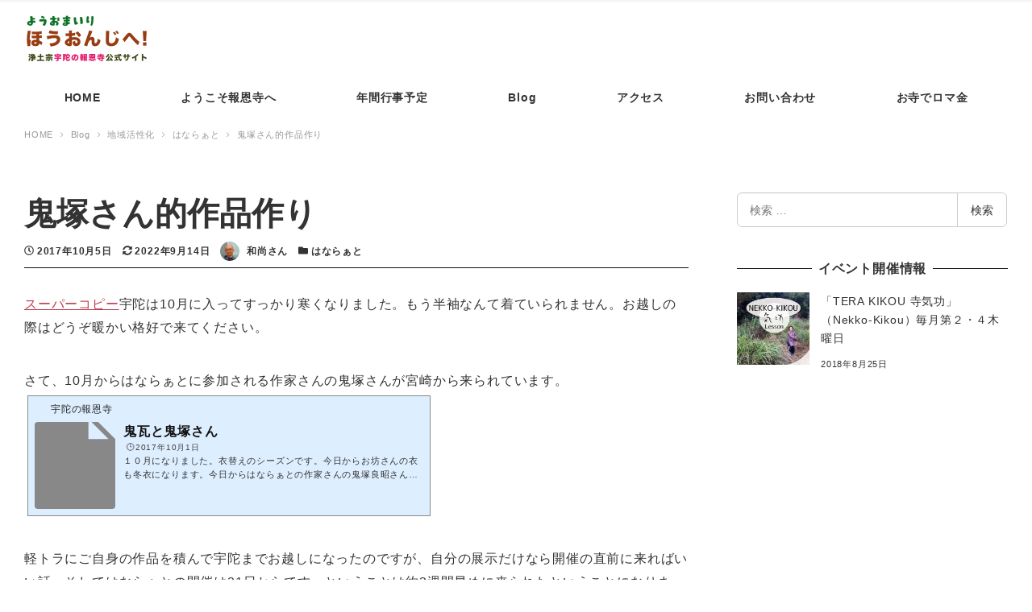

--- FILE ---
content_type: text/html; charset=UTF-8
request_url: https://houonji.net/%E9%AC%BC%E5%A1%9A%E3%81%95%E3%82%93%E7%9A%84%E4%BD%9C%E5%93%81%E4%BD%9C%E3%82%8A
body_size: 13127
content:
<!DOCTYPE html>
<html lang="ja" data-sticky-footer="true" data-scrolled="false">
<head>
	<title>鬼塚さん的作品作り &#8211; 宇陀の報恩寺</title>
<meta name='robots' content='max-image-preview:large' />
	<style>img:is([sizes="auto" i], [sizes^="auto," i]) { contain-intrinsic-size: 3000px 1500px }</style>
			<meta charset="UTF-8">
		<meta name="viewport" content="width=device-width, initial-scale=1, minimum-scale=1, viewport-fit=cover">
		<link rel="profile" href="http://gmpg.org/xfn/11">
				<link rel='dns-prefetch' href='//cdnjs.cloudflare.com' />
<link rel="alternate" type="application/rss+xml" title="宇陀の報恩寺 &raquo; フィード" href="https://houonji.net/feed" />
<link rel="alternate" type="application/rss+xml" title="宇陀の報恩寺 &raquo; コメントフィード" href="https://houonji.net/comments/feed" />
<link rel='stylesheet' id='wp-block-library-css' href='https://houonji.net/wp-includes/css/dist/block-library/style.min.css?ver=6.8.3' type='text/css' media='all' />
<style id='classic-theme-styles-inline-css' type='text/css'>
/*! This file is auto-generated */
.wp-block-button__link{color:#fff;background-color:#32373c;border-radius:9999px;box-shadow:none;text-decoration:none;padding:calc(.667em + 2px) calc(1.333em + 2px);font-size:1.125em}.wp-block-file__button{background:#32373c;color:#fff;text-decoration:none}
</style>
<style id='global-styles-inline-css' type='text/css'>
:root{--wp--preset--aspect-ratio--square: 1;--wp--preset--aspect-ratio--4-3: 4/3;--wp--preset--aspect-ratio--3-4: 3/4;--wp--preset--aspect-ratio--3-2: 3/2;--wp--preset--aspect-ratio--2-3: 2/3;--wp--preset--aspect-ratio--16-9: 16/9;--wp--preset--aspect-ratio--9-16: 9/16;--wp--preset--color--black: #000000;--wp--preset--color--cyan-bluish-gray: #abb8c3;--wp--preset--color--white: #ffffff;--wp--preset--color--pale-pink: #f78da7;--wp--preset--color--vivid-red: #cf2e2e;--wp--preset--color--luminous-vivid-orange: #ff6900;--wp--preset--color--luminous-vivid-amber: #fcb900;--wp--preset--color--light-green-cyan: #7bdcb5;--wp--preset--color--vivid-green-cyan: #00d084;--wp--preset--color--pale-cyan-blue: #8ed1fc;--wp--preset--color--vivid-cyan-blue: #0693e3;--wp--preset--color--vivid-purple: #9b51e0;--wp--preset--gradient--vivid-cyan-blue-to-vivid-purple: linear-gradient(135deg,rgba(6,147,227,1) 0%,rgb(155,81,224) 100%);--wp--preset--gradient--light-green-cyan-to-vivid-green-cyan: linear-gradient(135deg,rgb(122,220,180) 0%,rgb(0,208,130) 100%);--wp--preset--gradient--luminous-vivid-amber-to-luminous-vivid-orange: linear-gradient(135deg,rgba(252,185,0,1) 0%,rgba(255,105,0,1) 100%);--wp--preset--gradient--luminous-vivid-orange-to-vivid-red: linear-gradient(135deg,rgba(255,105,0,1) 0%,rgb(207,46,46) 100%);--wp--preset--gradient--very-light-gray-to-cyan-bluish-gray: linear-gradient(135deg,rgb(238,238,238) 0%,rgb(169,184,195) 100%);--wp--preset--gradient--cool-to-warm-spectrum: linear-gradient(135deg,rgb(74,234,220) 0%,rgb(151,120,209) 20%,rgb(207,42,186) 40%,rgb(238,44,130) 60%,rgb(251,105,98) 80%,rgb(254,248,76) 100%);--wp--preset--gradient--blush-light-purple: linear-gradient(135deg,rgb(255,206,236) 0%,rgb(152,150,240) 100%);--wp--preset--gradient--blush-bordeaux: linear-gradient(135deg,rgb(254,205,165) 0%,rgb(254,45,45) 50%,rgb(107,0,62) 100%);--wp--preset--gradient--luminous-dusk: linear-gradient(135deg,rgb(255,203,112) 0%,rgb(199,81,192) 50%,rgb(65,88,208) 100%);--wp--preset--gradient--pale-ocean: linear-gradient(135deg,rgb(255,245,203) 0%,rgb(182,227,212) 50%,rgb(51,167,181) 100%);--wp--preset--gradient--electric-grass: linear-gradient(135deg,rgb(202,248,128) 0%,rgb(113,206,126) 100%);--wp--preset--gradient--midnight: linear-gradient(135deg,rgb(2,3,129) 0%,rgb(40,116,252) 100%);--wp--preset--font-size--small: 13px;--wp--preset--font-size--medium: 20px;--wp--preset--font-size--large: 36px;--wp--preset--font-size--x-large: 42px;--wp--preset--spacing--20: 0.44rem;--wp--preset--spacing--30: 0.67rem;--wp--preset--spacing--40: 1rem;--wp--preset--spacing--50: 1.5rem;--wp--preset--spacing--60: 2.25rem;--wp--preset--spacing--70: 3.38rem;--wp--preset--spacing--80: 5.06rem;--wp--preset--shadow--natural: 6px 6px 9px rgba(0, 0, 0, 0.2);--wp--preset--shadow--deep: 12px 12px 50px rgba(0, 0, 0, 0.4);--wp--preset--shadow--sharp: 6px 6px 0px rgba(0, 0, 0, 0.2);--wp--preset--shadow--outlined: 6px 6px 0px -3px rgba(255, 255, 255, 1), 6px 6px rgba(0, 0, 0, 1);--wp--preset--shadow--crisp: 6px 6px 0px rgba(0, 0, 0, 1);}:where(.is-layout-flex){gap: 0.5em;}:where(.is-layout-grid){gap: 0.5em;}body .is-layout-flex{display: flex;}.is-layout-flex{flex-wrap: wrap;align-items: center;}.is-layout-flex > :is(*, div){margin: 0;}body .is-layout-grid{display: grid;}.is-layout-grid > :is(*, div){margin: 0;}:where(.wp-block-columns.is-layout-flex){gap: 2em;}:where(.wp-block-columns.is-layout-grid){gap: 2em;}:where(.wp-block-post-template.is-layout-flex){gap: 1.25em;}:where(.wp-block-post-template.is-layout-grid){gap: 1.25em;}.has-black-color{color: var(--wp--preset--color--black) !important;}.has-cyan-bluish-gray-color{color: var(--wp--preset--color--cyan-bluish-gray) !important;}.has-white-color{color: var(--wp--preset--color--white) !important;}.has-pale-pink-color{color: var(--wp--preset--color--pale-pink) !important;}.has-vivid-red-color{color: var(--wp--preset--color--vivid-red) !important;}.has-luminous-vivid-orange-color{color: var(--wp--preset--color--luminous-vivid-orange) !important;}.has-luminous-vivid-amber-color{color: var(--wp--preset--color--luminous-vivid-amber) !important;}.has-light-green-cyan-color{color: var(--wp--preset--color--light-green-cyan) !important;}.has-vivid-green-cyan-color{color: var(--wp--preset--color--vivid-green-cyan) !important;}.has-pale-cyan-blue-color{color: var(--wp--preset--color--pale-cyan-blue) !important;}.has-vivid-cyan-blue-color{color: var(--wp--preset--color--vivid-cyan-blue) !important;}.has-vivid-purple-color{color: var(--wp--preset--color--vivid-purple) !important;}.has-black-background-color{background-color: var(--wp--preset--color--black) !important;}.has-cyan-bluish-gray-background-color{background-color: var(--wp--preset--color--cyan-bluish-gray) !important;}.has-white-background-color{background-color: var(--wp--preset--color--white) !important;}.has-pale-pink-background-color{background-color: var(--wp--preset--color--pale-pink) !important;}.has-vivid-red-background-color{background-color: var(--wp--preset--color--vivid-red) !important;}.has-luminous-vivid-orange-background-color{background-color: var(--wp--preset--color--luminous-vivid-orange) !important;}.has-luminous-vivid-amber-background-color{background-color: var(--wp--preset--color--luminous-vivid-amber) !important;}.has-light-green-cyan-background-color{background-color: var(--wp--preset--color--light-green-cyan) !important;}.has-vivid-green-cyan-background-color{background-color: var(--wp--preset--color--vivid-green-cyan) !important;}.has-pale-cyan-blue-background-color{background-color: var(--wp--preset--color--pale-cyan-blue) !important;}.has-vivid-cyan-blue-background-color{background-color: var(--wp--preset--color--vivid-cyan-blue) !important;}.has-vivid-purple-background-color{background-color: var(--wp--preset--color--vivid-purple) !important;}.has-black-border-color{border-color: var(--wp--preset--color--black) !important;}.has-cyan-bluish-gray-border-color{border-color: var(--wp--preset--color--cyan-bluish-gray) !important;}.has-white-border-color{border-color: var(--wp--preset--color--white) !important;}.has-pale-pink-border-color{border-color: var(--wp--preset--color--pale-pink) !important;}.has-vivid-red-border-color{border-color: var(--wp--preset--color--vivid-red) !important;}.has-luminous-vivid-orange-border-color{border-color: var(--wp--preset--color--luminous-vivid-orange) !important;}.has-luminous-vivid-amber-border-color{border-color: var(--wp--preset--color--luminous-vivid-amber) !important;}.has-light-green-cyan-border-color{border-color: var(--wp--preset--color--light-green-cyan) !important;}.has-vivid-green-cyan-border-color{border-color: var(--wp--preset--color--vivid-green-cyan) !important;}.has-pale-cyan-blue-border-color{border-color: var(--wp--preset--color--pale-cyan-blue) !important;}.has-vivid-cyan-blue-border-color{border-color: var(--wp--preset--color--vivid-cyan-blue) !important;}.has-vivid-purple-border-color{border-color: var(--wp--preset--color--vivid-purple) !important;}.has-vivid-cyan-blue-to-vivid-purple-gradient-background{background: var(--wp--preset--gradient--vivid-cyan-blue-to-vivid-purple) !important;}.has-light-green-cyan-to-vivid-green-cyan-gradient-background{background: var(--wp--preset--gradient--light-green-cyan-to-vivid-green-cyan) !important;}.has-luminous-vivid-amber-to-luminous-vivid-orange-gradient-background{background: var(--wp--preset--gradient--luminous-vivid-amber-to-luminous-vivid-orange) !important;}.has-luminous-vivid-orange-to-vivid-red-gradient-background{background: var(--wp--preset--gradient--luminous-vivid-orange-to-vivid-red) !important;}.has-very-light-gray-to-cyan-bluish-gray-gradient-background{background: var(--wp--preset--gradient--very-light-gray-to-cyan-bluish-gray) !important;}.has-cool-to-warm-spectrum-gradient-background{background: var(--wp--preset--gradient--cool-to-warm-spectrum) !important;}.has-blush-light-purple-gradient-background{background: var(--wp--preset--gradient--blush-light-purple) !important;}.has-blush-bordeaux-gradient-background{background: var(--wp--preset--gradient--blush-bordeaux) !important;}.has-luminous-dusk-gradient-background{background: var(--wp--preset--gradient--luminous-dusk) !important;}.has-pale-ocean-gradient-background{background: var(--wp--preset--gradient--pale-ocean) !important;}.has-electric-grass-gradient-background{background: var(--wp--preset--gradient--electric-grass) !important;}.has-midnight-gradient-background{background: var(--wp--preset--gradient--midnight) !important;}.has-small-font-size{font-size: var(--wp--preset--font-size--small) !important;}.has-medium-font-size{font-size: var(--wp--preset--font-size--medium) !important;}.has-large-font-size{font-size: var(--wp--preset--font-size--large) !important;}.has-x-large-font-size{font-size: var(--wp--preset--font-size--x-large) !important;}
:where(.wp-block-post-template.is-layout-flex){gap: 1.25em;}:where(.wp-block-post-template.is-layout-grid){gap: 1.25em;}
:where(.wp-block-columns.is-layout-flex){gap: 2em;}:where(.wp-block-columns.is-layout-grid){gap: 2em;}
:root :where(.wp-block-pullquote){font-size: 1.5em;line-height: 1.6;}
</style>
<link rel='stylesheet' id='pz-linkcard-css-css' href='//houonji.net/wp-content/uploads/pz-linkcard/style/style.min.css?ver=2.5.6.4.2' type='text/css' media='all' />
<link rel='stylesheet' id='wp-like-me-box-css' href='https://houonji.net/wp-content/themes/snow-monkey/vendor/inc2734/wp-like-me-box/src/assets/css/wp-like-me-box.min.css?ver=1562850981' type='text/css' media='all' />
<link rel='stylesheet' id='wp-oembed-blog-card-css' href='https://houonji.net/wp-content/themes/snow-monkey/vendor/inc2734/wp-oembed-blog-card/src/assets/css/wp-oembed-blog-card.min.css?ver=1562850981' type='text/css' media='all' />
<link rel='stylesheet' id='wp-share-buttons-css' href='https://houonji.net/wp-content/themes/snow-monkey/vendor/inc2734/wp-share-buttons/src/assets/css/wp-share-buttons.min.css?ver=1562850981' type='text/css' media='all' />
<link rel='stylesheet' id='wp-awesome-widgets-css' href='https://houonji.net/wp-content/themes/snow-monkey/vendor/inc2734/wp-awesome-widgets/src/assets/css/wp-awesome-widgets.min.css?ver=1562850981' type='text/css' media='all' />
<link rel='stylesheet' id='wp-pure-css-gallery-css' href='https://houonji.net/wp-content/themes/snow-monkey/vendor/inc2734/wp-pure-css-gallery/src/assets/css/wp-pure-css-gallery.min.css?ver=1562850981' type='text/css' media='all' />
<link rel='stylesheet' id='snow-monkey-css' href='https://houonji.net/wp-content/themes/snow-monkey/assets/css/style.min.css?ver=1562850982' type='text/css' media='all' />
<script type="text/javascript" src="https://houonji.net/wp-includes/js/jquery/jquery.min.js?ver=3.7.1" id="jquery-core-js"></script>
<script type="text/javascript" src="https://houonji.net/wp-includes/js/jquery/jquery-migrate.min.js?ver=3.4.1" id="jquery-migrate-js"></script>
<link rel="https://api.w.org/" href="https://houonji.net/wp-json/" /><link rel="alternate" title="JSON" type="application/json" href="https://houonji.net/wp-json/wp/v2/posts/3046" /><link rel="EditURI" type="application/rsd+xml" title="RSD" href="https://houonji.net/xmlrpc.php?rsd" />
<meta name="generator" content="WordPress 6.8.3" />
<link rel="canonical" href="https://houonji.net/%e9%ac%bc%e5%a1%9a%e3%81%95%e3%82%93%e7%9a%84%e4%bd%9c%e5%93%81%e4%bd%9c%e3%82%8a" />
<link rel='shortlink' href='https://houonji.net/?p=3046' />
<link rel="alternate" title="oEmbed (JSON)" type="application/json+oembed" href="https://houonji.net/wp-json/oembed/1.0/embed?url=https%3A%2F%2Fhouonji.net%2F%25e9%25ac%25bc%25e5%25a1%259a%25e3%2581%2595%25e3%2582%2593%25e7%259a%2584%25e4%25bd%259c%25e5%2593%2581%25e4%25bd%259c%25e3%2582%258a" />
<link rel="alternate" title="oEmbed (XML)" type="text/xml+oembed" href="https://houonji.net/wp-json/oembed/1.0/embed?url=https%3A%2F%2Fhouonji.net%2F%25e9%25ac%25bc%25e5%25a1%259a%25e3%2581%2595%25e3%2582%2593%25e7%259a%2584%25e4%25bd%259c%25e5%2593%2581%25e4%25bd%259c%25e3%2582%258a&#038;format=xml" />
<style id="wp-customizer-framework-print-styles">html { font-size: 16px }.l-body,.editor-block-list__block { font-family: sans-serif }a { color: #bd3c4f }.c-btn { background-color: #bd3c4f }@media (min-width: 64em) { .c-btn:hover,.c-btn:active,.c-btn:focus { background-color: #aa3647 } }.c-comment .comment-reply-link { background-color: #bd3c4f }@media (min-width: 64em) { .c-comment .comment-reply-link:hover,.c-comment .comment-reply-link:active,.c-comment .comment-reply-link:focus { background-color: #aa3647 } }@media (min-width: 64em) { .l-contents .c-container { max-width: 1280px } }.c-drawer { background-color: #bd3c4f }.c-entries--rich-media a > .c-entry-summary .c-entry-summary__figure::after { background-image: radial-gradient(rgba(189,60,79, 0.5) 33%, transparent 33%) }.c-entry-summary__term { background-color: #bd3c4f }.c-entries--rich-media .c-page-summary .c-page-summary__figure::after { background-image: radial-gradient(rgba(189,60,79, 0.5) 33%, transparent 33%) }.c-page-summary__more { border-color: #bd3c4f;color: #bd3c4f }@media (min-width: 64em) { .c-page-summary__more:hover,.c-page-summary__more:active,.c-page-summary__more:focus { background-color: #bd3c4f } }.c-page-top { background-color: #bd3c4f }@media (min-width: 64em) { .c-page-top:hover,.c-page-top:active,.c-page-top:focus { background-color: #aa3647 } }.c-pagination__item { background-color: #bd3c4f }.c-prev-next-nav__item > a::before { background-image: radial-gradient(rgba(189,60,79, 0.5) 33%, transparent 33%) }.snow-monkey-recent-posts__more { background-color: #bd3c4f }@media (min-width: 64em) { .snow-monkey-recent-posts__more:hover,.snow-monkey-recent-posts__more:active,.snow-monkey-recent-posts__more:focus { background-color: #aa3647 } }.snow-monkey-recent-posts__title::after { background-color: #bd3c4f }.tag-cloud-link::before { color: #bd3c4f }@media (min-width: 64em) { .wpaw-local-nav__item > a:hover,.wpaw-local-nav__subitem > a:hover,.wpaw-local-nav__item > a:active,.wpaw-local-nav__subitem > a:active,.wpaw-local-nav__item > a:focus,.wpaw-local-nav__subitem > a:focus { color: #bd3c4f } }.wpaw-local-nav__subitem__icon { color:#bd3c4f }@media (min-width: 64em) { .wpaw-local-nav--vertical .wpaw-local-nav__subitem .wpaw-local-nav__subitem > a:hover,.wpaw-local-nav--vertical .wpaw-local-nav__subitem .wpaw-local-nav__subitem > a:active,.wpaw-local-nav--vertical .wpaw-local-nav__subitem .wpaw-local-nav__subitem > a:focus { color: #bd3c4f } }@media (min-width: 64em) { .wpaw-pickup-slider__item-more:hover,.wpaw-pickup-slider__item-more:active,.wpaw-pickup-slider__item-more:focus { background-color: #bd3c4f;border-color: #bd3c4f } }.wpaw-pickup-slider .slick-arrow { background-color: #bd3c4f }@media (min-width: 64em) { .wpaw-pickup-slider .slick-arrow:hover,.wpaw-pickup-slider .slick-arrow:active,.wpaw-pickup-slider .slick-arrow:focus { background-color: #aa3647 } }.wpaw-pr-box__title::after { background-color: #bd3c4f }.wpaw-term { background-color: #bd3c4f }.wp-profile-box__detail-btn { background-color: #bd3c4f;border-color: #bd3c4f }.wp-profile-box__archives-btn { border-color: #bd3c4f;color: #bd3c4f }.wpco .contents-outline ol li a::before { background-color: #bd3c4f }.p-footer-sticky-nav .c-navbar__item[data-active-menu="true"] > a { color: #bd3c4f }.p-global-nav .c-navbar__item[data-active-menu="true"] > a,.l-header[data-l-header-type="overlay"] [data-has-global-nav] .p-global-nav .c-navbar__item[data-active-menu="true"] > a { color: #bd3c4f }@media (min-width: 64em) { .p-global-nav .c-navbar__item:hover > a,.p-global-nav .c-navbar__item:active > a,.p-global-nav .c-navbar__item:focus > a,.l-header[data-l-header-type="overlay"] [data-has-global-nav] .p-global-nav .c-navbar__item:hover > a,.l-header[data-l-header-type="overlay"] [data-has-global-nav] .p-global-nav .c-navbar__item:active > a,.l-header[data-l-header-type="overlay"] [data-has-global-nav] .p-global-nav .c-navbar__item:focus > a { color: #bd3c4f } }.p-global-nav .c-navbar__item > .c-navbar__submenu::before { border-bottom-color: #bd3c4f }.p-global-nav .c-navbar__submenu { background-color: #bd3c4f }.textwidget > h2,.p-entry-content > h2 { border-color: #bd3c4f }.textwidget > table thead th,.p-entry-content > table thead th { background-color: #bd3c4f;border-right-color: #d98692;border-left-color: #d98692 }</style><style>
.c-site-branding .custom-logo, .wpaw-site-branding .custom-logo { height: auto; width: 105px; }
@media (min-width: 64em) { .c-site-branding .custom-logo, .wpaw-site-branding .custom-logo { height: auto; width: 160px; } }
</style>
			<script type="application/ld+json">
			{"@context":"http:\/\/schema.org","@type":"BlogPosting","headline":"\u9b3c\u585a\u3055\u3093\u7684\u4f5c\u54c1\u4f5c\u308a","author":{"@type":"Person","name":"\u548c\u5c1a\u3055\u3093"},"publisher":{"@type":"Organization","url":"https:\/\/houonji.net","name":"\u5b87\u9640\u306e\u5831\u6069\u5bfa","logo":{"@type":"ImageObject","url":"https:\/\/houonji.net\/wp-content\/uploads\/2018\/10\/logo-1.png"}},"mainEntityOfPage":{"@type":"WebPage","@id":"https:\/\/houonji.net\/%e9%ac%bc%e5%a1%9a%e3%81%95%e3%82%93%e7%9a%84%e4%bd%9c%e5%93%81%e4%bd%9c%e3%82%8a"},"image":{"@type":"ImageObject","url":false},"datePublished":"2017-10-05T08:34:24+09:00","dateModified":"2022-09-14T16:19:35+09:00","description":"\u30b9\u30fc\u30d1\u30fc\u30b3\u30d4\u30fc\u5b87\u9640\u306f10\u6708\u306b\u5165\u3063\u3066\u3059\u3063\u304b\u308a\u5bd2\u304f\u306a\u308a\u307e\u3057\u305f\u3002\u3082\u3046\u534a\u8896\u306a\u3093\u3066\u7740\u3066\u3044\u3089\u308c\u307e\u305b\u3093\u3002\u304a\u8d8a\u3057\u306e\u969b\u306f\u3069\u3046\u305e\u6696&hellip;"}		</script>
				<meta property="og:title" content="鬼塚さん的作品作り">
		<meta property="og:type" content="article">
		<meta property="og:url" content="https://houonji.net/%e9%ac%bc%e5%a1%9a%e3%81%95%e3%82%93%e7%9a%84%e4%bd%9c%e5%93%81%e4%bd%9c%e3%82%8a">
		<meta property="og:image" content="">
		<meta property="og:site_name" content="宇陀の報恩寺">
		<meta property="og:description" content="スーパーコピー宇陀は10月に入ってすっかり寒くなりました。もう半袖なんて着ていられません。お越しの際はどうぞ暖&hellip;">
		<meta property="og:locale" content="ja_JP">
									<meta name="twitter:card" content="summary">
		
				</head>

<body class="wp-singular post-template-default single single-post postid-3046 single-format-standard wp-custom-logo wp-theme-snow-monkey l-body--right-sidebar metaslider-plugin l-body" id="body"
	data-has-sidebar="true"
	data-is-full-template="false"
	data-is-slim-width="true"
	>

	
	
<nav id="drawer-nav" class="c-drawer c-drawer--fixed" role="navigation" aria-hidden="true" aria-labelledby="hamburger-btn">
	
			<ul class="c-drawer__menu">
			<li class="c-drawer__item">
				<form role="search" method="get" class="p-search-form" action="https://houonji.net/"><label class="screen-reader-text" for="s">検索</label><div class="c-input-group"><div class="c-input-group__field"><input type="search" placeholder="検索 &hellip;" value="" name="s"></div><button class="c-input-group__btn">検索</button></div></form>			</li>
		</ul>
	
	<ul id="menu-gnavi" class="c-drawer__menu"><li id="menu-item-238" class="menu-item menu-item-type-post_type menu-item-object-page menu-item-home menu-item-238 c-drawer__item"><a href="https://houonji.net/">HOME</a></li>
<li id="menu-item-3420" class="menu-item menu-item-type-post_type menu-item-object-page menu-item-3420 c-drawer__item"><a href="https://houonji.net/about-us">ようこそ報恩寺へ</a></li>
<li id="menu-item-3425" class="menu-item menu-item-type-post_type menu-item-object-page menu-item-3425 c-drawer__item"><a href="https://houonji.net/%e8%a1%8c%e4%ba%8b%e4%ba%88%e5%ae%9a">年間行事予定</a></li>
<li id="menu-item-237" class="menu-item menu-item-type-post_type menu-item-object-page current_page_parent menu-item-237 c-drawer__item"><a href="https://houonji.net/blog">Blog</a></li>
<li id="menu-item-3430" class="menu-item menu-item-type-post_type menu-item-object-page menu-item-3430 c-drawer__item"><a href="https://houonji.net/%e3%82%a2%e3%82%af%e3%82%bb%e3%82%b9">アクセス</a></li>
<li id="menu-item-3464" class="menu-item menu-item-type-post_type menu-item-object-page menu-item-3464 c-drawer__item"><a href="https://houonji.net/ask">お問い合わせ</a></li>
<li id="menu-item-4582" class="menu-item menu-item-type-post_type menu-item-object-page menu-item-4582 c-drawer__item"><a href="https://houonji.net/oteraderomakin">お寺でロマ金</a></li>
</ul>
	</nav>
	<div class="l-container">
		<header class="l-header" role="banner" data-l-header-type="" data-snow-monkey-default-header-position="sticky">
	
<div class="l-2row-header" data-has-global-nav="true">
	<div class="c-container">
		
		<div class="l-2row-header__row">
			<div class="c-row c-row--margin c-row--middle c-row--nowrap">
				<div class="c-row__col c-row__col--auto">
					<div class="c-site-branding">
	
		<div class="c-site-branding__title">
								<a href="https://houonji.net/" class="custom-logo-link" rel="home"><img width="320" height="160" src="https://houonji.net/wp-content/uploads/2018/10/logo-1.png" class="custom-logo" alt="宇陀の報恩寺" decoding="async" srcset="https://houonji.net/wp-content/uploads/2018/10/logo-1.png 320w, https://houonji.net/wp-content/uploads/2018/10/logo-1-300x150.png 300w" sizes="(max-width: 320px) 100vw, 320px" /></a>						</div>

	
	</div>
				</div>

				
									<div class="c-row__col c-row__col--fit u-hidden-lg-up">
						<button id="hamburger-btn" class="c-hamburger-btn" aria-expanded="false" aria-controls="drawer-nav">
	<div class="c-hamburger-btn__bars">
		<div class="c-hamburger-btn__bar"></div>
		<div class="c-hamburger-btn__bar"></div>
		<div class="c-hamburger-btn__bar"></div>
	</div>
	<div class="c-hamburger-btn__label">
		MENU	</div>
</button>
					</div>
							</div>
		</div>

					<div class="l-2row-header__row u-hidden u-visible-lg-up">
				
<nav class="p-global-nav" role="navigation">
	<ul id="menu-gnavi-1" class="c-navbar"><li class="menu-item menu-item-type-post_type menu-item-object-page menu-item-home menu-item-238 c-navbar__item"><a href="https://houonji.net/"><span>HOME</span></a></li>
<li class="menu-item menu-item-type-post_type menu-item-object-page menu-item-3420 c-navbar__item"><a href="https://houonji.net/about-us"><span>ようこそ報恩寺へ</span></a></li>
<li class="menu-item menu-item-type-post_type menu-item-object-page menu-item-3425 c-navbar__item"><a href="https://houonji.net/%e8%a1%8c%e4%ba%8b%e4%ba%88%e5%ae%9a"><span>年間行事予定</span></a></li>
<li class="menu-item menu-item-type-post_type menu-item-object-page current_page_parent menu-item-237 c-navbar__item"><a href="https://houonji.net/blog"><span>Blog</span></a></li>
<li class="menu-item menu-item-type-post_type menu-item-object-page menu-item-3430 c-navbar__item"><a href="https://houonji.net/%e3%82%a2%e3%82%af%e3%82%bb%e3%82%b9"><span>アクセス</span></a></li>
<li class="menu-item menu-item-type-post_type menu-item-object-page menu-item-3464 c-navbar__item"><a href="https://houonji.net/ask"><span>お問い合わせ</span></a></li>
<li class="menu-item menu-item-type-post_type menu-item-object-page menu-item-4582 c-navbar__item"><a href="https://houonji.net/oteraderomakin"><span>お寺でロマ金</span></a></li>
</ul></nav>
			</div>
			</div>
</div>

			<div class="l-header__drop-nav" aria-hidden="true">
			<div class="c-container">
				
<nav class="p-global-nav" role="navigation">
	<ul id="menu-gnavi-2" class="c-navbar"><li class="menu-item menu-item-type-post_type menu-item-object-page menu-item-home menu-item-238 c-navbar__item"><a href="https://houonji.net/"><span>HOME</span></a></li>
<li class="menu-item menu-item-type-post_type menu-item-object-page menu-item-3420 c-navbar__item"><a href="https://houonji.net/about-us"><span>ようこそ報恩寺へ</span></a></li>
<li class="menu-item menu-item-type-post_type menu-item-object-page menu-item-3425 c-navbar__item"><a href="https://houonji.net/%e8%a1%8c%e4%ba%8b%e4%ba%88%e5%ae%9a"><span>年間行事予定</span></a></li>
<li class="menu-item menu-item-type-post_type menu-item-object-page current_page_parent menu-item-237 c-navbar__item"><a href="https://houonji.net/blog"><span>Blog</span></a></li>
<li class="menu-item menu-item-type-post_type menu-item-object-page menu-item-3430 c-navbar__item"><a href="https://houonji.net/%e3%82%a2%e3%82%af%e3%82%bb%e3%82%b9"><span>アクセス</span></a></li>
<li class="menu-item menu-item-type-post_type menu-item-object-page menu-item-3464 c-navbar__item"><a href="https://houonji.net/ask"><span>お問い合わせ</span></a></li>
<li class="menu-item menu-item-type-post_type menu-item-object-page menu-item-4582 c-navbar__item"><a href="https://houonji.net/oteraderomakin"><span>お寺でロマ金</span></a></li>
</ul></nav>
			</div>
		</div>
	</header>

		<div class="l-contents" role="document">
						
			
			<div class="c-container">
				
<ol class="c-breadcrumbs" itemscope itemtype="http://schema.org/BreadcrumbList">
			<li class="c-breadcrumbs__item" itemprop="itemListElement" itemscope itemtype="http://schema.org/ListItem">
							<a itemscope itemtype="http://schema.org/Thing" itemprop="item" href="https://houonji.net" itemid="https://houonji.net">
					<span itemprop="name">HOME</span>
				</a>
						<meta itemprop="position" content="1" />
		</li>
			<li class="c-breadcrumbs__item" itemprop="itemListElement" itemscope itemtype="http://schema.org/ListItem">
							<a itemscope itemtype="http://schema.org/Thing" itemprop="item" href="https://houonji.net/blog" itemid="https://houonji.net/blog">
					<span itemprop="name">Blog</span>
				</a>
						<meta itemprop="position" content="2" />
		</li>
			<li class="c-breadcrumbs__item" itemprop="itemListElement" itemscope itemtype="http://schema.org/ListItem">
							<a itemscope itemtype="http://schema.org/Thing" itemprop="item" href="https://houonji.net/category/%e5%9c%b0%e5%9f%9f%e6%b4%bb%e6%80%a7%e5%8c%96" itemid="https://houonji.net/category/%e5%9c%b0%e5%9f%9f%e6%b4%bb%e6%80%a7%e5%8c%96">
					<span itemprop="name">地域活性化</span>
				</a>
						<meta itemprop="position" content="3" />
		</li>
			<li class="c-breadcrumbs__item" itemprop="itemListElement" itemscope itemtype="http://schema.org/ListItem">
							<a itemscope itemtype="http://schema.org/Thing" itemprop="item" href="https://houonji.net/category/%e5%9c%b0%e5%9f%9f%e6%b4%bb%e6%80%a7%e5%8c%96/%e3%81%af%e3%81%aa%e3%82%89%e3%81%81%e3%81%a8" itemid="https://houonji.net/category/%e5%9c%b0%e5%9f%9f%e6%b4%bb%e6%80%a7%e5%8c%96/%e3%81%af%e3%81%aa%e3%82%89%e3%81%81%e3%81%a8">
					<span itemprop="name">はならぁと</span>
				</a>
						<meta itemprop="position" content="4" />
		</li>
			<li class="c-breadcrumbs__item" itemprop="itemListElement" itemscope itemtype="http://schema.org/ListItem">
							<span itemscope itemtype="http://schema.org/Thing" itemprop="item" itemid="">
					<span itemprop="name">鬼塚さん的作品作り</span>
				</span>
						<meta itemprop="position" content="5" />
		</li>
	</ol>

				
				<div class="l-contents__inner">
					<main class="l-contents__main" role="main">
						
<article class="post-3046 post type-post status-publish format-standard has-post-thumbnail category-21 c-entry">
			<header class="c-entry__header">
			<h1 class="c-entry__title">鬼塚さん的作品作り</h1>
			<div class="c-entry__meta">
				
<ul class="c-meta">
		<li class="c-meta__item c-meta__item--published">
		<time datetime="2017-10-05T08:34:24+09:00">
			<i class="far fa-clock" aria-hidden="true"></i>
			<span class="screen-reader-text">投稿日</span>
			2017年10月5日		</time>
	</li>
		<li class="c-meta__item c-meta__item--modified">
		<time datetime="2022-09-14T16:19:35+09:00">
			<i class="fas fa-sync-alt" aria-hidden="true"></i>
			<span class="screen-reader-text">更新日</span>
			2022年9月14日		</time>
	</li>
		<li class="c-meta__item c-meta__item--author">
		<span class="screen-reader-text">著者</span>
		<img alt='' src='https://secure.gravatar.com/avatar/8f3381e20b7f9884456410f46d2ede8335d84075b548fbe4b35d1a892973652a?s=96&#038;d=mm&#038;r=g' srcset='https://secure.gravatar.com/avatar/8f3381e20b7f9884456410f46d2ede8335d84075b548fbe4b35d1a892973652a?s=192&#038;d=mm&#038;r=g 2x' class='avatar avatar-96 photo' height='96' width='96' decoding='async'/>		和尚さん	</li>
				<li class="c-meta__item c-meta__item--categories">
			<span class="screen-reader-text">カテゴリー</span>
			<i class="fas fa-folder" aria-hidden="true"></i>
			<a href="https://houonji.net/category/%e5%9c%b0%e5%9f%9f%e6%b4%bb%e6%80%a7%e5%8c%96/%e3%81%af%e3%81%aa%e3%82%89%e3%81%81%e3%81%a8">はならぁと</a>
		</li>
		</ul>
			</div>
		</header>
	
	<div class="c-entry__body">
		
		
		
				
		<div class="c-entry__content p-entry-content">
			<p><a href="https://www.24hi.net/">スーパーコピー</a>宇陀は10月に入ってすっかり寒くなりました。もう半袖なんて着ていられません。お越しの際はどうぞ暖かい格好で来てください。</p>
<p>さて、10月からはならぁとに参加される作家さんの鬼塚さんが宮崎から来られています。</p>
<div class="linkcard"><div class="lkc-internal-wrap"><a class="lkc-link no_icon" href="https://houonji.net/%E9%AC%BC%E7%93%A6%E3%81%A8%E9%AC%BC%E5%A1%9A%E3%81%95%E3%82%93"><div class="lkc-card"><div class="lkc-info"><div class="lkc-favicon"><img decoding="async" src="https://www.google.com/s2/favicons?domain=houonji.net" alt="" width="16" height="16" /></div><div class="lkc-domain">宇陀の報恩寺</div></div><div class="lkc-content"><figure class="lkc-thumbnail"><img decoding="async" class="lkc-thumbnail-img" src="//houonji.net/wp-includes/images/media/default.svg" width="100px" height="108px" alt="" /></figure><div class="lkc-title">鬼瓦と鬼塚さん</div><div class="lkc-date">&#x1f552;&#xfe0f;2017年10月1日</div><div class="lkc-excerpt">１０月になりました。衣替えのシーズンです。今日からお坊さんの衣も冬衣になります。今日からはならぁとの作家さんの鬼塚良昭さんが宇陀に来られます。鬼塚さんは４年前のはならぁとに参加されてからの４年ぶりの宇陀訪問です。４年前鬼塚さんの会場だった町家は今はカフェエクボに生まれ変わりました。（ここから３枚は２０１３年の写真です。） これが今のエクボの中庭のところです。 鬼塚さんの2013年の時の作品とか 被っているのは４年前の次女です。この子ももう中学１年生に。&nbsp;今回も滞在制作をされるということで他のはな...</div></div><div class="clear"></div></div></a></div></div>
<p>軽トラにご自身の作品を積んで宇陀までお越しになったのですが、自分の展示だけなら開催の直前に来ればいい話。そしてはならぁとの開催は21日からです。ということは約3週間早めに来られたということになります。</p>
<p>この３週間に何をされるかというと、会場作りという作品作りです。言わば、会場に自分の作った作品を展示するだけではなく、自分の作品を展示する場所をご縁のある人とともに作るということです。</p>
<p>素材集めも独特です。「今日はスーパーに行ってきて、小さなダンボールを全部もらってきました。これはね、作品の台になるんです。ペンキや墨で塗ってもらったら綺麗でしょ。終わったら片付けも楽だし。」とか、「畳屋さんに行ってね、いろいろ話し込んじゃったんだけど、おかげで端材をもらえることになったの。」「今日はちょっと製材所に行ってこようと思います。」</p>
<p>作品を他の人に作ってもらう頼み方も秀逸です。「今日はエクボさんに行ってきて、忙しいとは思うけど、もっとこの空間で遊ばなきゃって言ったんだよ。それで宿題としてはならぁとまでに毎日絵を１枚書きなさいって勧めたんだよ。その作品が会場を飾ってくれることになった。」</p>
<p>会場近隣の人との交流もされてます。「今日はね、お掃除を１人でされている方がいてね、30分ほど話をしながら一緒にお掃除をしたの。これでまた仲間が増えた。」</p>
<p>毎日、そんな話をされています。</p>
<p>僕らにも「一緒に作品作りをしたいという方がおられたら、一緒に作りましょう。」とおっしゃっていたのですが、昨日、お友だちがお子さんを連れてお寺に作品作りに来られました。https://www.24hi.net/</p>
<p><img decoding="async" class="alignnone size-large wp-image-3055" src="https://houonji.net/wp-content/uploads/2017/10/B612_20171004_152008-1024x576.jpg" alt="" width="1024" height="576" /></p>
<p><img loading="lazy" decoding="async" class="alignnone size-large wp-image-3056" src="https://houonji.net/wp-content/uploads/2017/10/B612_20171004_152042-1024x576.jpg" alt="" width="1024" height="576" /></p>
<p>絵を描くのに飽きて外に出ていった子どもを追っかけて鬼塚さんも外へ。</p>
<p><img loading="lazy" decoding="async" class="alignnone size-large wp-image-3053" src="https://houonji.net/wp-content/uploads/2017/10/22281209_1952171788405429_571395299_o-768x1024.jpg" alt="" width="768" height="1024" /></p>
<p>何やら始まりました。</p>
<p><img loading="lazy" decoding="async" class="alignnone size-large wp-image-3052" src="https://houonji.net/wp-content/uploads/2017/10/22251466_1952171855072089_1051748928_o-768x1024.jpg" alt="" width="768" height="1024" /></p>
<p>子どもにエンジンがかかるとあとは子どもまかせに。</p>
<p><img loading="lazy" decoding="async" class="alignnone size-large wp-image-3051" src="https://houonji.net/wp-content/uploads/2017/10/22251466_1952171791738762_1158296563_o-768x1024.jpg" alt="" width="768" height="1024" /></p>
<p>「誰か来て～」と仲間を求める声。</p>
<p><img loading="lazy" decoding="async" class="size-large wp-image-3057" src="https://houonji.net/wp-content/uploads/2017/10/IMG_20171004_170059-1024x768.jpg" alt="" width="1024" height="768" /></p>
<p>出来た作品の鑑賞会。ちょうどお月見のいいオブジェになりました。</p>
<p>こういう感じで、子どもの興味にあった作品作りのアシストを見事にされる鬼塚さん。</p>
<p>この人は自分が作品を作るだけではなくて、皆を作家にさせる人なんだなと思いました。</p>
<p>どうぞ皆さんもご一緒に作品を作って、はならぁとに参加してみませんか？ご縁というのは楽しいものです。</p>
<hr />
<p><a href="https://houonji.net/events/event/%e5%a0%b1%e6%81%a9%e5%af%ba%e8%90%bd%e8%aa%9e%e4%bc%9a/"><span style="color: #ff00ff;">10月22日（日）午後４時～　報恩寺落語会「お寺+落語+極楽!?　桂米紫のおてらくごくらく」開催します。</span></a></p>
					</div>

					</div>

	<footer class="c-entry__footer">
		
		
				<div class="wp-profile-box">
			<h2 class="wp-profile-box__title">この記事を書いた人</h2>
			<div class="wp-profile-box__container">
				<div class="wp-profile-box__figure">
					<img alt='' src='https://secure.gravatar.com/avatar/8f3381e20b7f9884456410f46d2ede8335d84075b548fbe4b35d1a892973652a?s=96&#038;d=mm&#038;r=g' srcset='https://secure.gravatar.com/avatar/8f3381e20b7f9884456410f46d2ede8335d84075b548fbe4b35d1a892973652a?s=192&#038;d=mm&#038;r=g 2x' class='avatar avatar-96 photo' height='96' width='96' loading='lazy' decoding='async'/>				</div>
				<div class="wp-profile-box__body">
					<h3 class="wp-profile-box__name">
						和尚さん					</h3>
					<div class="wp-profile-box__content">
											</div>

					<div class="wp-profile-box__buttons">
												
						<a class="wp-profile-box__archives-btn" href="https://houonji.net/author/amane428">
							記事一覧						</a>
					</div>

														</div>
			</div>
		</div>
		
		
			</footer>
</article>

<div class="c-prev-next-nav">
			<div class="c-prev-next-nav__item c-prev-next-nav__item--next">
			
							<a href="https://houonji.net/%e3%81%8a%e5%af%ba%e3%81%ae%e8%a8%98%e6%86%b6" rel="prev">				<div class="c-prev-next-nav__item-figure">
									</div>
				<div class="c-prev-next-nav__item-label">
											<i class="fas fa-angle-left" aria-hidden="true"></i>
						古い投稿									</div>
				<div class="c-prev-next-nav__item-title">
					お寺の記憶
				</div>
				</a>					</div>
			<div class="c-prev-next-nav__item c-prev-next-nav__item--prev">
			
							<a href="https://houonji.net/%e7%a5%ad%e3%82%8a%e3%81%ae%e6%ba%96%e5%82%99" rel="next">				<div class="c-prev-next-nav__item-figure">
									</div>
				<div class="c-prev-next-nav__item-label">
											新しい投稿						<i class="fas fa-angle-right" aria-hidden="true"></i>
									</div>
				<div class="c-prev-next-nav__item-title">
					祭りの準備
				</div>
				</a>					</div>
	</div>



<aside class="p-related-posts c-entry-aside">
	<h2 class="p-related-posts__title c-entry-aside__title">
		<span>
			関連記事					</span>
	</h2>

	
		<ul class="c-entries c-entries--rich-media">
											<li class="c-entries__item">
					<a href="https://houonji.net/%e3%81%af%e3%81%aa%e3%82%89%e3%81%81%e3%81%a8%e6%9c%80%e5%be%8c%e3%81%ae%e4%bc%9a%e8%ad%b0">
	<section class="c-entry-summary c-entry-summary--category-21">
		<div class="c-entry-summary__figure">
										<span class="c-entry-summary__term">はならぁと</span>
					</div>
		<div class="c-entry-summary__body">
			<header class="c-entry-summary__header">
				<h2 class="c-entry-summary__title">
					はならぁと最後の会議				</h2>
			</header>
			<div class="c-entry-summary__content">
				スーパーコピー時計今日ははならぁと直前の会議の日でした。 会議の内容も実際の作家さんの搬入搬出のこと [&hellip;]			</div>
			<div class="c-entry-summary__meta">
				<ul class="c-meta">
					<li class="c-meta__item c-meta__item--author">
						<img alt='' src='https://secure.gravatar.com/avatar/8f3381e20b7f9884456410f46d2ede8335d84075b548fbe4b35d1a892973652a?s=96&#038;d=mm&#038;r=g' srcset='https://secure.gravatar.com/avatar/8f3381e20b7f9884456410f46d2ede8335d84075b548fbe4b35d1a892973652a?s=192&#038;d=mm&#038;r=g 2x' class='avatar avatar-96 photo' height='96' width='96' loading='lazy' decoding='async'/>和尚さん					</li>
					<li class="c-meta__item">
						2017年10月14日					</li>
				</ul>
			</div>
		</div>
	</section>
</a>
				</li>
											<li class="c-entries__item">
					<a href="https://houonji.net/%e7%ac%ac4%e5%9b%9e%e3%81%af%e3%81%aa%e3%82%89%e3%81%81%e3%81%a8%e5%ae%87%e9%99%80%e6%9d%be%e5%b1%b1%e5%ae%9f%e8%a1%8c%e5%a7%94%e5%93%a1%e4%bc%9a">
	<section class="c-entry-summary c-entry-summary--category-21">
		<div class="c-entry-summary__figure">
										<span class="c-entry-summary__term">はならぁと</span>
					</div>
		<div class="c-entry-summary__body">
			<header class="c-entry-summary__header">
				<h2 class="c-entry-summary__title">
					第4回はならぁと宇陀松山実行委員会				</h2>
			</header>
			<div class="c-entry-summary__content">
				スーパーコピーブランド今日ははならぁと宇陀松山実行委員会の実行委員会をお寺で行いました。 前回まで参 [&hellip;]			</div>
			<div class="c-entry-summary__meta">
				<ul class="c-meta">
					<li class="c-meta__item c-meta__item--author">
						<img alt='' src='https://secure.gravatar.com/avatar/8f3381e20b7f9884456410f46d2ede8335d84075b548fbe4b35d1a892973652a?s=96&#038;d=mm&#038;r=g' srcset='https://secure.gravatar.com/avatar/8f3381e20b7f9884456410f46d2ede8335d84075b548fbe4b35d1a892973652a?s=192&#038;d=mm&#038;r=g 2x' class='avatar avatar-96 photo' height='96' width='96' loading='lazy' decoding='async'/>和尚さん					</li>
					<li class="c-meta__item">
						2017年9月2日					</li>
				</ul>
			</div>
		</div>
	</section>
</a>
				</li>
											<li class="c-entries__item">
					<a href="https://houonji.net/%e9%ac%bc%e7%93%a6%e3%81%a8%e9%ac%bc%e5%a1%9a%e3%81%95%e3%82%93">
	<section class="c-entry-summary c-entry-summary--category-21">
		<div class="c-entry-summary__figure">
										<span class="c-entry-summary__term">はならぁと</span>
					</div>
		<div class="c-entry-summary__body">
			<header class="c-entry-summary__header">
				<h2 class="c-entry-summary__title">
					鬼瓦と鬼塚さん				</h2>
			</header>
			<div class="c-entry-summary__content">
				１０月になりました。 衣替えのシーズンです。今日からお坊さんの衣も冬衣になります。 今日からはならぁ [&hellip;]			</div>
			<div class="c-entry-summary__meta">
				<ul class="c-meta">
					<li class="c-meta__item c-meta__item--author">
						<img alt='' src='https://secure.gravatar.com/avatar/8f3381e20b7f9884456410f46d2ede8335d84075b548fbe4b35d1a892973652a?s=96&#038;d=mm&#038;r=g' srcset='https://secure.gravatar.com/avatar/8f3381e20b7f9884456410f46d2ede8335d84075b548fbe4b35d1a892973652a?s=192&#038;d=mm&#038;r=g 2x' class='avatar avatar-96 photo' height='96' width='96' loading='lazy' decoding='async'/>和尚さん					</li>
					<li class="c-meta__item">
						2017年10月1日					</li>
				</ul>
			</div>
		</div>
	</section>
</a>
				</li>
											<li class="c-entries__item">
					<a href="https://houonji.net/2023%e5%b9%b410%e6%9c%8818%e6%97%a5%ef%bc%88%e6%b0%b4%ef%bc%89%e5%8d%88%e5%be%8c5%e6%99%82%e5%8d%8a%ef%bd%9e">
	<section class="c-entry-summary c-entry-summary--category-21">
		<div class="c-entry-summary__figure">
			<img width="1170" height="878" src="https://houonji.net/wp-content/uploads/2023/10/391632250_10160415128942772_5469086309689234142_n.jpg" class="attachment-xlarge size-xlarge wp-post-image" alt="" decoding="async" loading="lazy" srcset="https://houonji.net/wp-content/uploads/2023/10/391632250_10160415128942772_5469086309689234142_n.jpg 1170w, https://houonji.net/wp-content/uploads/2023/10/391632250_10160415128942772_5469086309689234142_n-300x225.jpg 300w, https://houonji.net/wp-content/uploads/2023/10/391632250_10160415128942772_5469086309689234142_n-1024x768.jpg 1024w, https://houonji.net/wp-content/uploads/2023/10/391632250_10160415128942772_5469086309689234142_n-768x576.jpg 768w" sizes="auto, (max-width: 1170px) 100vw, 1170px" />							<span class="c-entry-summary__term">はならぁと</span>
					</div>
		<div class="c-entry-summary__body">
			<header class="c-entry-summary__header">
				<h2 class="c-entry-summary__title">
					2023年10月18日（水）午後5時半～　「はならぁと2023 SEASON2を&hellip;				</h2>
			</header>
			<div class="c-entry-summary__content">
				10月20日（金）– 30日（月）10:00 – 17:00　火 &#8211; 木曜日休みで、「奈良・町家の芸 [&hellip;]			</div>
			<div class="c-entry-summary__meta">
				<ul class="c-meta">
					<li class="c-meta__item c-meta__item--author">
						<img alt='' src='https://secure.gravatar.com/avatar/8f3381e20b7f9884456410f46d2ede8335d84075b548fbe4b35d1a892973652a?s=96&#038;d=mm&#038;r=g' srcset='https://secure.gravatar.com/avatar/8f3381e20b7f9884456410f46d2ede8335d84075b548fbe4b35d1a892973652a?s=192&#038;d=mm&#038;r=g 2x' class='avatar avatar-96 photo' height='96' width='96' loading='lazy' decoding='async'/>和尚さん					</li>
					<li class="c-meta__item">
						2023年10月15日					</li>
				</ul>
			</div>
		</div>
	</section>
</a>
				</li>
								</ul>

	</aside>

					</main>

					<aside class="l-contents__sidebar" role="complementary">
						
<div class="l-sidebar-widget-area"
	data-is-slim-widget-area="true"
	data-is-content-widget-area="false"
	>

	<div id="search-2" class="c-widget widget_search"><form role="search" method="get" class="p-search-form" action="https://houonji.net/"><label class="screen-reader-text" for="s">検索</label><div class="c-input-group"><div class="c-input-group__field"><input type="search" placeholder="検索 &hellip;" value="" name="s"></div><button class="c-input-group__btn">検索</button></div></form></div>
<div id="inc2734_wp_awesome_widgets_any_posts-3" class="c-widget widget_inc2734_wp_awesome_widgets_any_posts">
			<h2 class="c-widget__title">			イベント開催情報		</h2>	
	<div
		class="wpaw-any-posts wpaw-any-posts--inc2734_wp_awesome_widgets_any_posts-3"
		id="wpaw-any-posts-inc2734_wp_awesome_widgets_any_posts-3"
		>

		<ul class="wpaw-any-posts__list wpaw-posts-list">
											<li class="wpaw-any-posts__item wpaw-posts-list__item">
					<a href="https://houonji.net/tera-kikou">

													<div class="wpaw-any-posts__figure wpaw-posts-list__figure">
								<img width="150" height="150" src="https://houonji.net/wp-content/uploads/2018/08/39266667_2029608950685442_4896418216730951680_n-1-150x150.jpg" class="attachment-thumbnail size-thumbnail wp-post-image" alt="" decoding="async" loading="lazy" />							</div>
						
						<div class="wpaw-any-posts__body wpaw-posts-list__body">
														
							<div class="wpaw-any-posts__title wpaw-posts-list__title">「TERA KIKOU 寺気功」（Nekko-Kikou）毎月第２・４木曜日</div>
							<div class="wpaw-any-posts__date wpaw-posts-list__date">2018年8月25日</div>
						</div>

					</a>
				</li>
								</ul>
	</div>

</div></div>
					</aside>
				</div>

				
							</div>
		</div>

		<footer class="l-footer" role="contentinfo">
				
<div class="c-copyright">
	<div class="c-container">
		Snow Monkey theme by <a href="https://2inc.org" target="_blank">モンキーレンチ</a> Powered by <a href="https://wordpress.org/" target="_blank">WordPress</a>	</div>
</div>
</footer>


<div class="c-page-top" aria-hidden="true">
	<a href="#body">
		<span class="fas fa-chevron-up" aria-hidden="true" title="上にスクロール"></span>
	</a>
</div>
	</div>

<script type="text/javascript">
/* <![CDATA[ */
window._wpemojiSettings = {"baseUrl":"https:\/\/s.w.org\/images\/core\/emoji\/16.0.1\/72x72\/","ext":".png","svgUrl":"https:\/\/s.w.org\/images\/core\/emoji\/16.0.1\/svg\/","svgExt":".svg","source":{"concatemoji":"https:\/\/houonji.net\/wp-includes\/js\/wp-emoji-release.min.js?ver=6.8.3"}};
/*! This file is auto-generated */
!function(s,n){var o,i,e;function c(e){try{var t={supportTests:e,timestamp:(new Date).valueOf()};sessionStorage.setItem(o,JSON.stringify(t))}catch(e){}}function p(e,t,n){e.clearRect(0,0,e.canvas.width,e.canvas.height),e.fillText(t,0,0);var t=new Uint32Array(e.getImageData(0,0,e.canvas.width,e.canvas.height).data),a=(e.clearRect(0,0,e.canvas.width,e.canvas.height),e.fillText(n,0,0),new Uint32Array(e.getImageData(0,0,e.canvas.width,e.canvas.height).data));return t.every(function(e,t){return e===a[t]})}function u(e,t){e.clearRect(0,0,e.canvas.width,e.canvas.height),e.fillText(t,0,0);for(var n=e.getImageData(16,16,1,1),a=0;a<n.data.length;a++)if(0!==n.data[a])return!1;return!0}function f(e,t,n,a){switch(t){case"flag":return n(e,"\ud83c\udff3\ufe0f\u200d\u26a7\ufe0f","\ud83c\udff3\ufe0f\u200b\u26a7\ufe0f")?!1:!n(e,"\ud83c\udde8\ud83c\uddf6","\ud83c\udde8\u200b\ud83c\uddf6")&&!n(e,"\ud83c\udff4\udb40\udc67\udb40\udc62\udb40\udc65\udb40\udc6e\udb40\udc67\udb40\udc7f","\ud83c\udff4\u200b\udb40\udc67\u200b\udb40\udc62\u200b\udb40\udc65\u200b\udb40\udc6e\u200b\udb40\udc67\u200b\udb40\udc7f");case"emoji":return!a(e,"\ud83e\udedf")}return!1}function g(e,t,n,a){var r="undefined"!=typeof WorkerGlobalScope&&self instanceof WorkerGlobalScope?new OffscreenCanvas(300,150):s.createElement("canvas"),o=r.getContext("2d",{willReadFrequently:!0}),i=(o.textBaseline="top",o.font="600 32px Arial",{});return e.forEach(function(e){i[e]=t(o,e,n,a)}),i}function t(e){var t=s.createElement("script");t.src=e,t.defer=!0,s.head.appendChild(t)}"undefined"!=typeof Promise&&(o="wpEmojiSettingsSupports",i=["flag","emoji"],n.supports={everything:!0,everythingExceptFlag:!0},e=new Promise(function(e){s.addEventListener("DOMContentLoaded",e,{once:!0})}),new Promise(function(t){var n=function(){try{var e=JSON.parse(sessionStorage.getItem(o));if("object"==typeof e&&"number"==typeof e.timestamp&&(new Date).valueOf()<e.timestamp+604800&&"object"==typeof e.supportTests)return e.supportTests}catch(e){}return null}();if(!n){if("undefined"!=typeof Worker&&"undefined"!=typeof OffscreenCanvas&&"undefined"!=typeof URL&&URL.createObjectURL&&"undefined"!=typeof Blob)try{var e="postMessage("+g.toString()+"("+[JSON.stringify(i),f.toString(),p.toString(),u.toString()].join(",")+"));",a=new Blob([e],{type:"text/javascript"}),r=new Worker(URL.createObjectURL(a),{name:"wpTestEmojiSupports"});return void(r.onmessage=function(e){c(n=e.data),r.terminate(),t(n)})}catch(e){}c(n=g(i,f,p,u))}t(n)}).then(function(e){for(var t in e)n.supports[t]=e[t],n.supports.everything=n.supports.everything&&n.supports[t],"flag"!==t&&(n.supports.everythingExceptFlag=n.supports.everythingExceptFlag&&n.supports[t]);n.supports.everythingExceptFlag=n.supports.everythingExceptFlag&&!n.supports.flag,n.DOMReady=!1,n.readyCallback=function(){n.DOMReady=!0}}).then(function(){return e}).then(function(){var e;n.supports.everything||(n.readyCallback(),(e=n.source||{}).concatemoji?t(e.concatemoji):e.wpemoji&&e.twemoji&&(t(e.twemoji),t(e.wpemoji)))}))}((window,document),window._wpemojiSettings);
/* ]]> */
</script>
<script type="speculationrules">
{"prefetch":[{"source":"document","where":{"and":[{"href_matches":"\/*"},{"not":{"href_matches":["\/wp-*.php","\/wp-admin\/*","\/wp-content\/uploads\/*","\/wp-content\/*","\/wp-content\/plugins\/*","\/wp-content\/themes\/snow-monkey\/*","\/*\\?(.+)"]}},{"not":{"selector_matches":"a[rel~=\"nofollow\"]"}},{"not":{"selector_matches":".no-prefetch, .no-prefetch a"}}]},"eagerness":"conservative"}]}
</script>

<div id="sm-overlay-search-box" class="p-overlay-search-box c-overlay-container">
	<a href="#_" class="p-overlay-search-box__bg c-overlay-container__bg"></a>
	<a href="#_" class="p-overlay-search-box__close-btn c-overlay-container__close-btn">
		<i class="fas fa-times" aria-label="閉じる"></i>
	</a>

	<div class="p-overlay-search-box__inner c-overlay-container__inner">
		<form role="search" method="get" autocomplete="off" class="p-search-form" action="https://houonji.net/"><label class="screen-reader-text" for="s">検索</label><div class="c-input-group"><div class="c-input-group__field"><input type="search" placeholder="検索 &hellip;" value="" name="s"></div><button class="c-input-group__btn"><i class="fas fa-search" aria-label="検索"></i></button></div></form>	</div>
</div>
	<style type="text/css">
	img.wp-smiley,
	img.emoji {
		display: inline !important;
		border: none !important;
		box-shadow: none !important;
		height: 1em !important;
		width: 1em !important;
		margin: 0 0.07em !important;
		vertical-align: -0.1em !important;
		background: none !important;
		padding: 0 !important;
	}
	</style>
	<script type="text/javascript" id="snow-monkey-js-extra">
/* <![CDATA[ */
var snow_monkey = {"home_url":"https:\/\/houonji.net"};
var inc2734_wp_share_buttons_facebook = {"endpoint":"https:\/\/houonji.net\/wp-admin\/admin-ajax.php","action":"inc2734_wp_share_buttons_facebook","_ajax_nonce":"08c0dc2d90"};
var inc2734_wp_share_buttons_twitter = {"endpoint":"https:\/\/houonji.net\/wp-admin\/admin-ajax.php","action":"inc2734_wp_share_buttons_twitter","_ajax_nonce":"a7ac0d7514"};
var inc2734_wp_share_buttons_hatena = {"endpoint":"https:\/\/houonji.net\/wp-admin\/admin-ajax.php","action":"inc2734_wp_share_buttons_hatena","_ajax_nonce":"87ed21b5e2"};
var inc2734_wp_share_buttons_feedly = {"endpoint":"https:\/\/houonji.net\/wp-admin\/admin-ajax.php","action":"inc2734_wp_share_buttons_feedly","_ajax_nonce":"5e1e2bc9cc"};
/* ]]> */
</script>
<script type="text/javascript" id="snow-monkey-js-before">
/* <![CDATA[ */
var snow_monkey_header_position_only_mobile = true
/* ]]> */
</script>
<script type="text/javascript" defer src="https://houonji.net/wp-content/themes/snow-monkey/assets/js/app.min.js?ver=1562850982" id="snow-monkey-js"></script>
<script type="text/javascript" async src="https://houonji.net/wp-content/themes/snow-monkey/assets/packages/fontawesome-free/js/all.min.js?ver=1562850982" id="fontawesome5-js"></script>
<script type="text/javascript" async src="https://cdnjs.cloudflare.com/ajax/libs/jquery-easing/1.4.1/jquery.easing.min.js?ver=1.4.1" id="jquery.easing-js"></script>
<script type="text/javascript" defer src="https://houonji.net/wp-content/themes/snow-monkey/vendor/inc2734/wp-contents-outline/src/assets/packages/jquery.contents-outline/dist/jquery.contents-outline.min.js?ver=1562850981" id="jquery.contents-outline-js"></script>
<script type="text/javascript" defer src="https://houonji.net/wp-content/themes/snow-monkey/vendor/inc2734/wp-contents-outline/src/assets/js/wp-contents-outline.min.js?ver=1562850981" id="wp-contents-outline-js"></script>
<script type="text/javascript" id="wp-oembed-blog-card-js-extra">
/* <![CDATA[ */
var WP_OEMBED_BLOG_CARD = {"endpoint":"https:\/\/houonji.net\/wp-admin\/admin-ajax.php","action":"wp_oembed_blog_card_render"};
/* ]]> */
</script>
<script type="text/javascript" async src="https://houonji.net/wp-content/themes/snow-monkey/vendor/inc2734/wp-oembed-blog-card/src/assets/js/wp-oembed-blog-card.min.js?ver=1562850981" id="wp-oembed-blog-card-js"></script>
<script type="text/javascript" async src="https://houonji.net/wp-content/themes/snow-monkey/vendor/inc2734/wp-share-buttons/src/assets/js/wp-share-buttons.min.js?ver=1562850981" id="wp-share-buttons-js"></script>
<script type="text/javascript" defer src="https://houonji.net/wp-content/themes/snow-monkey/vendor/inc2734/wp-awesome-widgets/src/assets/js/wp-awesome-widgets.min.js?ver=1562850981" id="wp-awesome-widgets-js"></script>
<script type="text/javascript" defer src="https://houonji.net/wp-content/themes/snow-monkey/vendor/inc2734/wp-pure-css-gallery/src/assets/js/wp-pure-css-gallery.min.js?ver=1562850981" id="wp-pure-css-gallery-js"></script>
</body>
</html>
